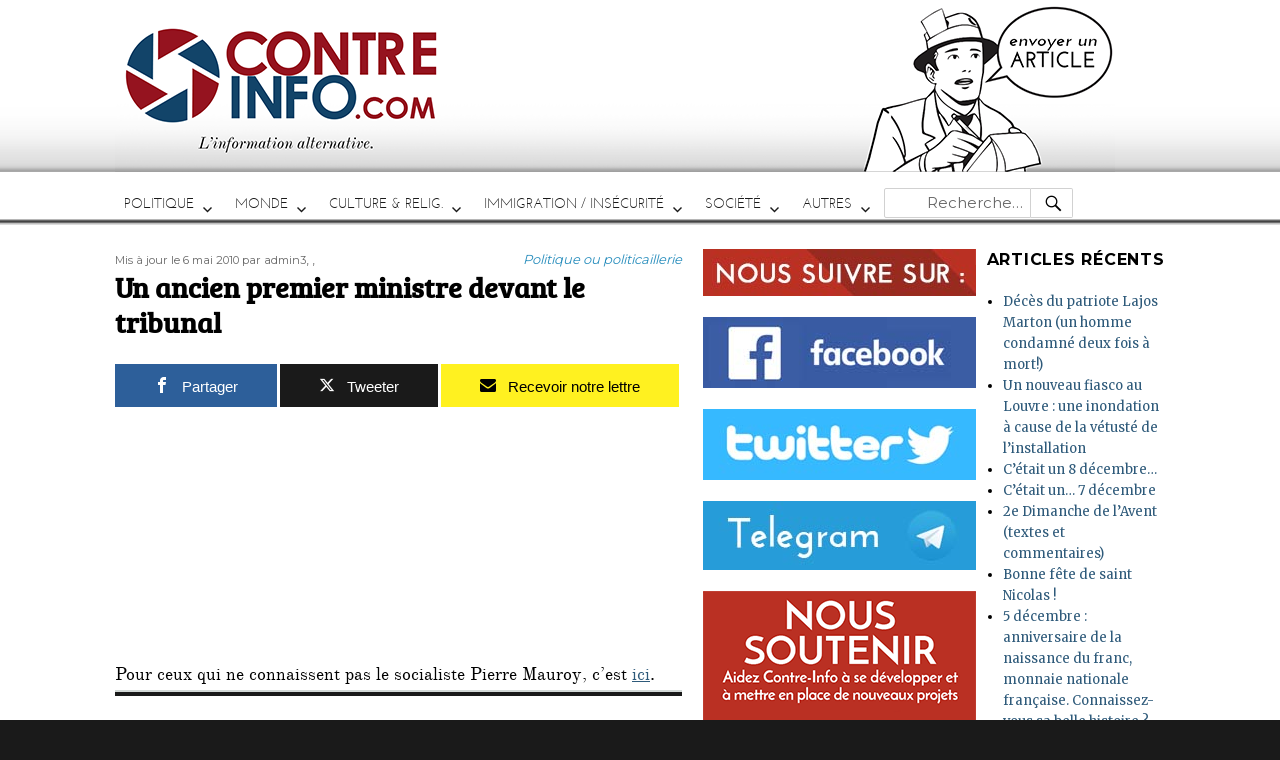

--- FILE ---
content_type: text/html; charset=UTF-8
request_url: https://www.contre-info.com/un-ancien-premier-ministre-devant-le-tribunal
body_size: 12162
content:
<!DOCTYPE html>
<html lang="fr-FR" class="no-js">
<head>
	<meta charset="UTF-8">
	<meta name="viewport" content="width=device-width, initial-scale=1">
	<link rel="profile" href="http://gmpg.org/xfn/11">
		<script>(function(html){html.className = html.className.replace(/\bno-js\b/,'js')})(document.documentElement);</script>
<title>Un ancien premier ministre devant le tribunal &#8211; Contre-Info</title>
<meta name='robots' content='max-image-preview:large' />
<link rel='dns-prefetch' href='//s0.wp.com' />
<link rel='dns-prefetch' href='//fonts.googleapis.com' />
<link rel="alternate" type="application/rss+xml" title="Contre-Info &raquo; Flux" href="https://www.contre-info.com/feed" />
<link rel="alternate" type="application/rss+xml" title="Contre-Info &raquo; Flux des commentaires" href="https://www.contre-info.com/comments/feed" />
<link rel="alternate" type="application/rss+xml" title="Contre-Info &raquo; Un ancien premier ministre devant le tribunal Flux des commentaires" href="https://www.contre-info.com/un-ancien-premier-ministre-devant-le-tribunal/feed" />
<script type="text/javascript">
/* <![CDATA[ */
window._wpemojiSettings = {"baseUrl":"https:\/\/s.w.org\/images\/core\/emoji\/14.0.0\/72x72\/","ext":".png","svgUrl":"https:\/\/s.w.org\/images\/core\/emoji\/14.0.0\/svg\/","svgExt":".svg","source":{"concatemoji":"https:\/\/www.contre-info.com\/wp-includes\/js\/wp-emoji-release.min.js?ver=6.4.7"}};
/*! This file is auto-generated */
!function(i,n){var o,s,e;function c(e){try{var t={supportTests:e,timestamp:(new Date).valueOf()};sessionStorage.setItem(o,JSON.stringify(t))}catch(e){}}function p(e,t,n){e.clearRect(0,0,e.canvas.width,e.canvas.height),e.fillText(t,0,0);var t=new Uint32Array(e.getImageData(0,0,e.canvas.width,e.canvas.height).data),r=(e.clearRect(0,0,e.canvas.width,e.canvas.height),e.fillText(n,0,0),new Uint32Array(e.getImageData(0,0,e.canvas.width,e.canvas.height).data));return t.every(function(e,t){return e===r[t]})}function u(e,t,n){switch(t){case"flag":return n(e,"\ud83c\udff3\ufe0f\u200d\u26a7\ufe0f","\ud83c\udff3\ufe0f\u200b\u26a7\ufe0f")?!1:!n(e,"\ud83c\uddfa\ud83c\uddf3","\ud83c\uddfa\u200b\ud83c\uddf3")&&!n(e,"\ud83c\udff4\udb40\udc67\udb40\udc62\udb40\udc65\udb40\udc6e\udb40\udc67\udb40\udc7f","\ud83c\udff4\u200b\udb40\udc67\u200b\udb40\udc62\u200b\udb40\udc65\u200b\udb40\udc6e\u200b\udb40\udc67\u200b\udb40\udc7f");case"emoji":return!n(e,"\ud83e\udef1\ud83c\udffb\u200d\ud83e\udef2\ud83c\udfff","\ud83e\udef1\ud83c\udffb\u200b\ud83e\udef2\ud83c\udfff")}return!1}function f(e,t,n){var r="undefined"!=typeof WorkerGlobalScope&&self instanceof WorkerGlobalScope?new OffscreenCanvas(300,150):i.createElement("canvas"),a=r.getContext("2d",{willReadFrequently:!0}),o=(a.textBaseline="top",a.font="600 32px Arial",{});return e.forEach(function(e){o[e]=t(a,e,n)}),o}function t(e){var t=i.createElement("script");t.src=e,t.defer=!0,i.head.appendChild(t)}"undefined"!=typeof Promise&&(o="wpEmojiSettingsSupports",s=["flag","emoji"],n.supports={everything:!0,everythingExceptFlag:!0},e=new Promise(function(e){i.addEventListener("DOMContentLoaded",e,{once:!0})}),new Promise(function(t){var n=function(){try{var e=JSON.parse(sessionStorage.getItem(o));if("object"==typeof e&&"number"==typeof e.timestamp&&(new Date).valueOf()<e.timestamp+604800&&"object"==typeof e.supportTests)return e.supportTests}catch(e){}return null}();if(!n){if("undefined"!=typeof Worker&&"undefined"!=typeof OffscreenCanvas&&"undefined"!=typeof URL&&URL.createObjectURL&&"undefined"!=typeof Blob)try{var e="postMessage("+f.toString()+"("+[JSON.stringify(s),u.toString(),p.toString()].join(",")+"));",r=new Blob([e],{type:"text/javascript"}),a=new Worker(URL.createObjectURL(r),{name:"wpTestEmojiSupports"});return void(a.onmessage=function(e){c(n=e.data),a.terminate(),t(n)})}catch(e){}c(n=f(s,u,p))}t(n)}).then(function(e){for(var t in e)n.supports[t]=e[t],n.supports.everything=n.supports.everything&&n.supports[t],"flag"!==t&&(n.supports.everythingExceptFlag=n.supports.everythingExceptFlag&&n.supports[t]);n.supports.everythingExceptFlag=n.supports.everythingExceptFlag&&!n.supports.flag,n.DOMReady=!1,n.readyCallback=function(){n.DOMReady=!0}}).then(function(){return e}).then(function(){var e;n.supports.everything||(n.readyCallback(),(e=n.source||{}).concatemoji?t(e.concatemoji):e.wpemoji&&e.twemoji&&(t(e.twemoji),t(e.wpemoji)))}))}((window,document),window._wpemojiSettings);
/* ]]> */
</script>
<link rel='stylesheet' id='twentysixteen-jetpack-css' href='https://www.contre-info.com/wp-content/plugins/jetpack/modules/theme-tools/compat/twentysixteen.css?ver=6.8.5' type='text/css' media='all' />
<style id='wp-emoji-styles-inline-css' type='text/css'>

	img.wp-smiley, img.emoji {
		display: inline !important;
		border: none !important;
		box-shadow: none !important;
		height: 1em !important;
		width: 1em !important;
		margin: 0 0.07em !important;
		vertical-align: -0.1em !important;
		background: none !important;
		padding: 0 !important;
	}
</style>
<link rel='stylesheet' id='wp-block-library-css' href='https://www.contre-info.com/wp-includes/css/dist/block-library/style.min.css?ver=6.4.7' type='text/css' media='all' />
<style id='classic-theme-styles-inline-css' type='text/css'>
/*! This file is auto-generated */
.wp-block-button__link{color:#fff;background-color:#32373c;border-radius:9999px;box-shadow:none;text-decoration:none;padding:calc(.667em + 2px) calc(1.333em + 2px);font-size:1.125em}.wp-block-file__button{background:#32373c;color:#fff;text-decoration:none}
</style>
<style id='global-styles-inline-css' type='text/css'>
body{--wp--preset--color--black: #000000;--wp--preset--color--cyan-bluish-gray: #abb8c3;--wp--preset--color--white: #ffffff;--wp--preset--color--pale-pink: #f78da7;--wp--preset--color--vivid-red: #cf2e2e;--wp--preset--color--luminous-vivid-orange: #ff6900;--wp--preset--color--luminous-vivid-amber: #fcb900;--wp--preset--color--light-green-cyan: #7bdcb5;--wp--preset--color--vivid-green-cyan: #00d084;--wp--preset--color--pale-cyan-blue: #8ed1fc;--wp--preset--color--vivid-cyan-blue: #0693e3;--wp--preset--color--vivid-purple: #9b51e0;--wp--preset--gradient--vivid-cyan-blue-to-vivid-purple: linear-gradient(135deg,rgba(6,147,227,1) 0%,rgb(155,81,224) 100%);--wp--preset--gradient--light-green-cyan-to-vivid-green-cyan: linear-gradient(135deg,rgb(122,220,180) 0%,rgb(0,208,130) 100%);--wp--preset--gradient--luminous-vivid-amber-to-luminous-vivid-orange: linear-gradient(135deg,rgba(252,185,0,1) 0%,rgba(255,105,0,1) 100%);--wp--preset--gradient--luminous-vivid-orange-to-vivid-red: linear-gradient(135deg,rgba(255,105,0,1) 0%,rgb(207,46,46) 100%);--wp--preset--gradient--very-light-gray-to-cyan-bluish-gray: linear-gradient(135deg,rgb(238,238,238) 0%,rgb(169,184,195) 100%);--wp--preset--gradient--cool-to-warm-spectrum: linear-gradient(135deg,rgb(74,234,220) 0%,rgb(151,120,209) 20%,rgb(207,42,186) 40%,rgb(238,44,130) 60%,rgb(251,105,98) 80%,rgb(254,248,76) 100%);--wp--preset--gradient--blush-light-purple: linear-gradient(135deg,rgb(255,206,236) 0%,rgb(152,150,240) 100%);--wp--preset--gradient--blush-bordeaux: linear-gradient(135deg,rgb(254,205,165) 0%,rgb(254,45,45) 50%,rgb(107,0,62) 100%);--wp--preset--gradient--luminous-dusk: linear-gradient(135deg,rgb(255,203,112) 0%,rgb(199,81,192) 50%,rgb(65,88,208) 100%);--wp--preset--gradient--pale-ocean: linear-gradient(135deg,rgb(255,245,203) 0%,rgb(182,227,212) 50%,rgb(51,167,181) 100%);--wp--preset--gradient--electric-grass: linear-gradient(135deg,rgb(202,248,128) 0%,rgb(113,206,126) 100%);--wp--preset--gradient--midnight: linear-gradient(135deg,rgb(2,3,129) 0%,rgb(40,116,252) 100%);--wp--preset--font-size--small: 13px;--wp--preset--font-size--medium: 20px;--wp--preset--font-size--large: 36px;--wp--preset--font-size--x-large: 42px;--wp--preset--spacing--20: 0.44rem;--wp--preset--spacing--30: 0.67rem;--wp--preset--spacing--40: 1rem;--wp--preset--spacing--50: 1.5rem;--wp--preset--spacing--60: 2.25rem;--wp--preset--spacing--70: 3.38rem;--wp--preset--spacing--80: 5.06rem;--wp--preset--shadow--natural: 6px 6px 9px rgba(0, 0, 0, 0.2);--wp--preset--shadow--deep: 12px 12px 50px rgba(0, 0, 0, 0.4);--wp--preset--shadow--sharp: 6px 6px 0px rgba(0, 0, 0, 0.2);--wp--preset--shadow--outlined: 6px 6px 0px -3px rgba(255, 255, 255, 1), 6px 6px rgba(0, 0, 0, 1);--wp--preset--shadow--crisp: 6px 6px 0px rgba(0, 0, 0, 1);}:where(.is-layout-flex){gap: 0.5em;}:where(.is-layout-grid){gap: 0.5em;}body .is-layout-flow > .alignleft{float: left;margin-inline-start: 0;margin-inline-end: 2em;}body .is-layout-flow > .alignright{float: right;margin-inline-start: 2em;margin-inline-end: 0;}body .is-layout-flow > .aligncenter{margin-left: auto !important;margin-right: auto !important;}body .is-layout-constrained > .alignleft{float: left;margin-inline-start: 0;margin-inline-end: 2em;}body .is-layout-constrained > .alignright{float: right;margin-inline-start: 2em;margin-inline-end: 0;}body .is-layout-constrained > .aligncenter{margin-left: auto !important;margin-right: auto !important;}body .is-layout-constrained > :where(:not(.alignleft):not(.alignright):not(.alignfull)){max-width: var(--wp--style--global--content-size);margin-left: auto !important;margin-right: auto !important;}body .is-layout-constrained > .alignwide{max-width: var(--wp--style--global--wide-size);}body .is-layout-flex{display: flex;}body .is-layout-flex{flex-wrap: wrap;align-items: center;}body .is-layout-flex > *{margin: 0;}body .is-layout-grid{display: grid;}body .is-layout-grid > *{margin: 0;}:where(.wp-block-columns.is-layout-flex){gap: 2em;}:where(.wp-block-columns.is-layout-grid){gap: 2em;}:where(.wp-block-post-template.is-layout-flex){gap: 1.25em;}:where(.wp-block-post-template.is-layout-grid){gap: 1.25em;}.has-black-color{color: var(--wp--preset--color--black) !important;}.has-cyan-bluish-gray-color{color: var(--wp--preset--color--cyan-bluish-gray) !important;}.has-white-color{color: var(--wp--preset--color--white) !important;}.has-pale-pink-color{color: var(--wp--preset--color--pale-pink) !important;}.has-vivid-red-color{color: var(--wp--preset--color--vivid-red) !important;}.has-luminous-vivid-orange-color{color: var(--wp--preset--color--luminous-vivid-orange) !important;}.has-luminous-vivid-amber-color{color: var(--wp--preset--color--luminous-vivid-amber) !important;}.has-light-green-cyan-color{color: var(--wp--preset--color--light-green-cyan) !important;}.has-vivid-green-cyan-color{color: var(--wp--preset--color--vivid-green-cyan) !important;}.has-pale-cyan-blue-color{color: var(--wp--preset--color--pale-cyan-blue) !important;}.has-vivid-cyan-blue-color{color: var(--wp--preset--color--vivid-cyan-blue) !important;}.has-vivid-purple-color{color: var(--wp--preset--color--vivid-purple) !important;}.has-black-background-color{background-color: var(--wp--preset--color--black) !important;}.has-cyan-bluish-gray-background-color{background-color: var(--wp--preset--color--cyan-bluish-gray) !important;}.has-white-background-color{background-color: var(--wp--preset--color--white) !important;}.has-pale-pink-background-color{background-color: var(--wp--preset--color--pale-pink) !important;}.has-vivid-red-background-color{background-color: var(--wp--preset--color--vivid-red) !important;}.has-luminous-vivid-orange-background-color{background-color: var(--wp--preset--color--luminous-vivid-orange) !important;}.has-luminous-vivid-amber-background-color{background-color: var(--wp--preset--color--luminous-vivid-amber) !important;}.has-light-green-cyan-background-color{background-color: var(--wp--preset--color--light-green-cyan) !important;}.has-vivid-green-cyan-background-color{background-color: var(--wp--preset--color--vivid-green-cyan) !important;}.has-pale-cyan-blue-background-color{background-color: var(--wp--preset--color--pale-cyan-blue) !important;}.has-vivid-cyan-blue-background-color{background-color: var(--wp--preset--color--vivid-cyan-blue) !important;}.has-vivid-purple-background-color{background-color: var(--wp--preset--color--vivid-purple) !important;}.has-black-border-color{border-color: var(--wp--preset--color--black) !important;}.has-cyan-bluish-gray-border-color{border-color: var(--wp--preset--color--cyan-bluish-gray) !important;}.has-white-border-color{border-color: var(--wp--preset--color--white) !important;}.has-pale-pink-border-color{border-color: var(--wp--preset--color--pale-pink) !important;}.has-vivid-red-border-color{border-color: var(--wp--preset--color--vivid-red) !important;}.has-luminous-vivid-orange-border-color{border-color: var(--wp--preset--color--luminous-vivid-orange) !important;}.has-luminous-vivid-amber-border-color{border-color: var(--wp--preset--color--luminous-vivid-amber) !important;}.has-light-green-cyan-border-color{border-color: var(--wp--preset--color--light-green-cyan) !important;}.has-vivid-green-cyan-border-color{border-color: var(--wp--preset--color--vivid-green-cyan) !important;}.has-pale-cyan-blue-border-color{border-color: var(--wp--preset--color--pale-cyan-blue) !important;}.has-vivid-cyan-blue-border-color{border-color: var(--wp--preset--color--vivid-cyan-blue) !important;}.has-vivid-purple-border-color{border-color: var(--wp--preset--color--vivid-purple) !important;}.has-vivid-cyan-blue-to-vivid-purple-gradient-background{background: var(--wp--preset--gradient--vivid-cyan-blue-to-vivid-purple) !important;}.has-light-green-cyan-to-vivid-green-cyan-gradient-background{background: var(--wp--preset--gradient--light-green-cyan-to-vivid-green-cyan) !important;}.has-luminous-vivid-amber-to-luminous-vivid-orange-gradient-background{background: var(--wp--preset--gradient--luminous-vivid-amber-to-luminous-vivid-orange) !important;}.has-luminous-vivid-orange-to-vivid-red-gradient-background{background: var(--wp--preset--gradient--luminous-vivid-orange-to-vivid-red) !important;}.has-very-light-gray-to-cyan-bluish-gray-gradient-background{background: var(--wp--preset--gradient--very-light-gray-to-cyan-bluish-gray) !important;}.has-cool-to-warm-spectrum-gradient-background{background: var(--wp--preset--gradient--cool-to-warm-spectrum) !important;}.has-blush-light-purple-gradient-background{background: var(--wp--preset--gradient--blush-light-purple) !important;}.has-blush-bordeaux-gradient-background{background: var(--wp--preset--gradient--blush-bordeaux) !important;}.has-luminous-dusk-gradient-background{background: var(--wp--preset--gradient--luminous-dusk) !important;}.has-pale-ocean-gradient-background{background: var(--wp--preset--gradient--pale-ocean) !important;}.has-electric-grass-gradient-background{background: var(--wp--preset--gradient--electric-grass) !important;}.has-midnight-gradient-background{background: var(--wp--preset--gradient--midnight) !important;}.has-small-font-size{font-size: var(--wp--preset--font-size--small) !important;}.has-medium-font-size{font-size: var(--wp--preset--font-size--medium) !important;}.has-large-font-size{font-size: var(--wp--preset--font-size--large) !important;}.has-x-large-font-size{font-size: var(--wp--preset--font-size--x-large) !important;}
.wp-block-navigation a:where(:not(.wp-element-button)){color: inherit;}
:where(.wp-block-post-template.is-layout-flex){gap: 1.25em;}:where(.wp-block-post-template.is-layout-grid){gap: 1.25em;}
:where(.wp-block-columns.is-layout-flex){gap: 2em;}:where(.wp-block-columns.is-layout-grid){gap: 2em;}
.wp-block-pullquote{font-size: 1.5em;line-height: 1.6;}
</style>
<link rel='stylesheet' id='mashsb-styles-css' href='https://www.contre-info.com/wp-content/plugins/mashsharer/assets/css/mashsb.min.css?ver=4.0.47' type='text/css' media='all' />
<style id='mashsb-styles-inline-css' type='text/css'>
.mashsb-count {color:#cccccc;}@media only screen and (min-width:568px){.mashsb-buttons a {min-width: 177px;}}
</style>
<link rel='stylesheet' id='wp-polls-css' href='https://www.contre-info.com/wp-content/plugins/wp-polls/polls-css.css?ver=2.77.3' type='text/css' media='all' />
<style id='wp-polls-inline-css' type='text/css'>
.wp-polls .pollbar {
	margin: 1px;
	font-size: 8px;
	line-height: 10px;
	height: 10px;
	background-image: url('https://www.contre-info.com/wp-content/plugins/wp-polls/images/default/pollbg.gif');
	border: 1px solid #c8c8c8;
}

</style>
<link rel='stylesheet' id='spu-public-css-css' href='https://www.contre-info.com/wp-content/plugins/popups/public/assets/css/public.css?ver=1.9.3.4' type='text/css' media='all' />
<link rel='stylesheet' id='twentysixteen-fonts-css' href='https://fonts.googleapis.com/css?family=Merriweather%3A400%2C700%2C900%2C400italic%2C700italic%2C900italic%7CMontserrat%3A400%2C700%7CInconsolata%3A400&#038;subset=latin%2Clatin-ext' type='text/css' media='all' />
<link rel='stylesheet' id='genericons-css' href='https://www.contre-info.com/wp-content/plugins/jetpack/_inc/genericons/genericons/genericons.css?ver=3.1' type='text/css' media='all' />
<link rel='stylesheet' id='twentysixteen-style-css' href='https://www.contre-info.com/wp-content/themes/twentysixteen/style.css?ver=6.4.7' type='text/css' media='all' />
<!--[if lt IE 10]>
<link rel='stylesheet' id='twentysixteen-ie-css' href='https://www.contre-info.com/wp-content/themes/twentysixteen/css/ie.css?ver=20160816' type='text/css' media='all' />
<![endif]-->
<!--[if lt IE 9]>
<link rel='stylesheet' id='twentysixteen-ie8-css' href='https://www.contre-info.com/wp-content/themes/twentysixteen/css/ie8.css?ver=20160816' type='text/css' media='all' />
<![endif]-->
<!--[if lt IE 8]>
<link rel='stylesheet' id='twentysixteen-ie7-css' href='https://www.contre-info.com/wp-content/themes/twentysixteen/css/ie7.css?ver=20160816' type='text/css' media='all' />
<![endif]-->
<style id='akismet-widget-style-inline-css' type='text/css'>

			.a-stats {
				--akismet-color-mid-green: #357b49;
				--akismet-color-white: #fff;
				--akismet-color-light-grey: #f6f7f7;

				max-width: 350px;
				width: auto;
			}

			.a-stats * {
				all: unset;
				box-sizing: border-box;
			}

			.a-stats strong {
				font-weight: 600;
			}

			.a-stats a.a-stats__link,
			.a-stats a.a-stats__link:visited,
			.a-stats a.a-stats__link:active {
				background: var(--akismet-color-mid-green);
				border: none;
				box-shadow: none;
				border-radius: 8px;
				color: var(--akismet-color-white);
				cursor: pointer;
				display: block;
				font-family: -apple-system, BlinkMacSystemFont, 'Segoe UI', 'Roboto', 'Oxygen-Sans', 'Ubuntu', 'Cantarell', 'Helvetica Neue', sans-serif;
				font-weight: 500;
				padding: 12px;
				text-align: center;
				text-decoration: none;
				transition: all 0.2s ease;
			}

			/* Extra specificity to deal with TwentyTwentyOne focus style */
			.widget .a-stats a.a-stats__link:focus {
				background: var(--akismet-color-mid-green);
				color: var(--akismet-color-white);
				text-decoration: none;
			}

			.a-stats a.a-stats__link:hover {
				filter: brightness(110%);
				box-shadow: 0 4px 12px rgba(0, 0, 0, 0.06), 0 0 2px rgba(0, 0, 0, 0.16);
			}

			.a-stats .count {
				color: var(--akismet-color-white);
				display: block;
				font-size: 1.5em;
				line-height: 1.4;
				padding: 0 13px;
				white-space: nowrap;
			}
		
</style>
<link rel='stylesheet' id='sib-front-css-css' href='https://www.contre-info.com/wp-content/plugins/mailin/css/mailin-front.css?ver=6.4.7' type='text/css' media='all' />
<link rel='stylesheet' id='jetpack_css-css' href='https://www.contre-info.com/wp-content/plugins/jetpack/css/jetpack.css?ver=6.8.5' type='text/css' media='all' />
<script type="text/javascript" src="https://www.contre-info.com/wp-includes/js/jquery/jquery.min.js?ver=3.7.1" id="jquery-core-js"></script>
<script type="text/javascript" src="https://www.contre-info.com/wp-includes/js/jquery/jquery-migrate.min.js?ver=3.4.1" id="jquery-migrate-js"></script>
<script type="text/javascript" id="mashsb-js-extra">
/* <![CDATA[ */
var mashsb = {"shares":"1","round_shares":"1","animate_shares":"0","dynamic_buttons":"0","share_url":"https:\/\/www.contre-info.com\/un-ancien-premier-ministre-devant-le-tribunal","title":"Un+ancien+premier+ministre+devant+le+tribunal","image":null,"desc":"Pour ceux qui ne connaissent pas le socialiste Pierre Mauroy, c'est ici.","hashtag":"@Contreinfo","subscribe":"link","subscribe_url":"http:\/\/www.contre-info.com\/infolettre","activestatus":"1","singular":"1","twitter_popup":"1","refresh":"0","nonce":"b7b3cda5a3","postid":"3250","servertime":"1765210428","ajaxurl":"https:\/\/www.contre-info.com\/wp-admin\/admin-ajax.php"};
/* ]]> */
</script>
<script type="text/javascript" src="https://www.contre-info.com/wp-content/plugins/mashsharer/assets/js/mashsb.min.js?ver=4.0.47" id="mashsb-js"></script>
<!--[if lt IE 9]>
<script type="text/javascript" src="https://www.contre-info.com/wp-content/themes/twentysixteen/js/html5.js?ver=3.7.3" id="twentysixteen-html5-js"></script>
<![endif]-->
<script type="text/javascript" id="sib-front-js-js-extra">
/* <![CDATA[ */
var sibErrMsg = {"invalidMail":"Veuillez entrer une adresse e-mail valide.","requiredField":"Veuillez compl\u00e9ter les champs obligatoires.","invalidDateFormat":"Veuillez entrer une date valide.","invalidSMSFormat":"Veuillez entrer une num\u00e9ro de t\u00e9l\u00e9phone valide."};
var ajax_sib_front_object = {"ajax_url":"https:\/\/www.contre-info.com\/wp-admin\/admin-ajax.php","ajax_nonce":"d41030635f","flag_url":"https:\/\/www.contre-info.com\/wp-content\/plugins\/mailin\/img\/flags\/"};
/* ]]> */
</script>
<script type="text/javascript" src="https://www.contre-info.com/wp-content/plugins/mailin/js/mailin-front.js?ver=1748117578" id="sib-front-js-js"></script>
<link rel="https://api.w.org/" href="https://www.contre-info.com/wp-json/" /><link rel="alternate" type="application/json" href="https://www.contre-info.com/wp-json/wp/v2/posts/3250" /><link rel="EditURI" type="application/rsd+xml" title="RSD" href="https://www.contre-info.com/xmlrpc.php?rsd" />
<meta name="generator" content="WordPress 6.4.7" />
<link rel="canonical" href="https://www.contre-info.com/un-ancien-premier-ministre-devant-le-tribunal" />
<link rel='shortlink' href='https://www.contre-info.com/?p=3250' />
<link rel="alternate" type="application/json+oembed" href="https://www.contre-info.com/wp-json/oembed/1.0/embed?url=https%3A%2F%2Fwww.contre-info.com%2Fun-ancien-premier-ministre-devant-le-tribunal" />
<link rel="alternate" type="text/xml+oembed" href="https://www.contre-info.com/wp-json/oembed/1.0/embed?url=https%3A%2F%2Fwww.contre-info.com%2Fun-ancien-premier-ministre-devant-le-tribunal&#038;format=xml" />

<link rel='dns-prefetch' href='//v0.wordpress.com'/>
<link rel='dns-prefetch' href='//i0.wp.com'/>
<link rel='dns-prefetch' href='//i1.wp.com'/>
<link rel='dns-prefetch' href='//i2.wp.com'/>
<style type='text/css'>img#wpstats{display:none}</style>	<style type="text/css" id="twentysixteen-header-css">
		.site-branding {
			margin: 0 auto 0 0;
		}

		.site-branding .site-title,
		.site-description {
			clip: rect(1px, 1px, 1px, 1px);
			position: absolute;
		}
	</style>
	<link rel="icon" href="https://i2.wp.com/www.contre-info.com/wp-content/uploads/2017/08/logo2.png?fit=32%2C32&#038;ssl=1" sizes="32x32" />
<link rel="icon" href="https://i2.wp.com/www.contre-info.com/wp-content/uploads/2017/08/logo2.png?fit=192%2C192&#038;ssl=1" sizes="192x192" />
<link rel="apple-touch-icon" href="https://i2.wp.com/www.contre-info.com/wp-content/uploads/2017/08/logo2.png?fit=180%2C180&#038;ssl=1" />
<meta name="msapplication-TileImage" content="https://i2.wp.com/www.contre-info.com/wp-content/uploads/2017/08/logo2.png?fit=233%2C233&#038;ssl=1" />

</head>

<body class="post-template-default single single-post postid-3250 single-format-standard group-blog">
<div id="page" class="site">

		<a class="skip-link screen-reader-text" href="#content">Aller au contenu</a>

		<header id="masthead" class="site-header" role="banner">
			<div class="site-header-main">
				<div class="site-branding">
					
											<p class="site-title"><a href="https://www.contre-info.com/" rel="home">Contre-Info</a></p>
											<p class="site-description">L&#039;information alternative au quotidien</p>
									</div><!-- .site-branding -->
                
                								<div class="header-image">
                    
    					<a href="https://www.contre-info.com/" rel="home">
    						<img src="https://www.contre-info.com/wp-content/uploads/2017/08/new-test.png" srcset="https://i2.wp.com/www.contre-info.com/wp-content/uploads/2017/08/new-test.png?w=1000&amp;ssl=1 1000w, https://i2.wp.com/www.contre-info.com/wp-content/uploads/2017/08/new-test.png?resize=300%2C52&amp;ssl=1 300w, https://i2.wp.com/www.contre-info.com/wp-content/uploads/2017/08/new-test.png?resize=768%2C132&amp;ssl=1 768w, https://i2.wp.com/www.contre-info.com/wp-content/uploads/2017/08/new-test.png?resize=600%2C103&amp;ssl=1 600w" sizes="(max-width: 709px) 85vw, (max-width: 909px) 81vw, (max-width: 1362px) 88vw, 1200px" width="1000" height="172" alt="Contre-Info">
    					</a>
                         
                    
                        <a href="http://www.contre-info.com/contact" id="imgheaddeux"> </a>
				</div><!-- .header-image -->
                
			
									<button id="menu-toggle" class="menu-toggle">Menu</button>

					<div id="site-header-menu" class="site-header-menu">
													<nav id="site-navigation" class="main-navigation" role="navigation" aria-label="Menu principal">
								<div class="menu-menu-actuel-container"><ul id="menu-menu-actuel" class="primary-menu"><li id="menu-item-46264" class="menu-item menu-item-type-custom menu-item-object-custom menu-item-has-children menu-item-46264"><a href="#">POLITIQUE</a>
<ul class="sub-menu">
	<li id="menu-item-46156" class="menu-item menu-item-type-taxonomy menu-item-object-category current-post-ancestor current-menu-parent current-post-parent menu-item-46156"><a href="https://www.contre-info.com/category/politicaillerie">Politique ou politicaillerie</a></li>
	<li id="menu-item-46154" class="menu-item menu-item-type-taxonomy menu-item-object-category menu-item-46154"><a href="https://www.contre-info.com/category/mondialisme">Mondialisme / européisme</a></li>
	<li id="menu-item-57740" class="menu-item menu-item-type-taxonomy menu-item-object-category menu-item-57740"><a href="https://www.contre-info.com/category/gilets-jaunes">Gilets Jaunes</a></li>
	<li id="menu-item-46153" class="menu-item menu-item-type-taxonomy menu-item-object-category menu-item-46153"><a href="https://www.contre-info.com/category/cancer-maconnique">Lobbies et sectes</a></li>
	<li id="menu-item-46132" class="menu-item menu-item-type-taxonomy menu-item-object-category menu-item-46132"><a href="https://www.contre-info.com/category/antifas">Antifas</a></li>
</ul>
</li>
<li id="menu-item-46212" class="menu-item menu-item-type-custom menu-item-object-custom menu-item-has-children menu-item-46212"><a href="#">MONDE</a>
<ul class="sub-menu">
	<li id="menu-item-46150" class="menu-item menu-item-type-taxonomy menu-item-object-category menu-item-46150"><a href="https://www.contre-info.com/category/international">International</a></li>
	<li id="menu-item-46140" class="menu-item menu-item-type-taxonomy menu-item-object-category menu-item-46140"><a href="https://www.contre-info.com/category/etat-islamique">Etat Islamique</a></li>
	<li id="menu-item-46159" class="menu-item menu-item-type-taxonomy menu-item-object-category menu-item-46159"><a href="https://www.contre-info.com/category/sionisme-2">Sionisme</a></li>
</ul>
</li>
<li id="menu-item-46213" class="menu-item menu-item-type-custom menu-item-object-custom menu-item-has-children menu-item-46213"><a href="#">CULTURE &#038; RELIG.</a>
<ul class="sub-menu">
	<li id="menu-item-46158" class="menu-item menu-item-type-taxonomy menu-item-object-category menu-item-46158"><a href="https://www.contre-info.com/category/religion">Religion</a></li>
	<li id="menu-item-46136" class="menu-item menu-item-type-taxonomy menu-item-object-category menu-item-46136"><a href="https://www.contre-info.com/category/christianophobie">Christianophobie</a></li>
	<li id="menu-item-46145" class="menu-item menu-item-type-taxonomy menu-item-object-category menu-item-46145"><a href="https://www.contre-info.com/category/histoire">Histoire</a></li>
	<li id="menu-item-46152" class="menu-item menu-item-type-taxonomy menu-item-object-category menu-item-46152"><a href="https://www.contre-info.com/category/livres">livres &#8211; CD &#8211; presse</a></li>
	<li id="menu-item-54119" class="menu-item menu-item-type-taxonomy menu-item-object-category menu-item-54119"><a href="https://www.contre-info.com/category/patrimoine-beaute-art-francais-2">Patrimoine / Beauté / Art français</a></li>
	<li id="menu-item-67549" class="menu-item menu-item-type-taxonomy menu-item-object-category menu-item-67549"><a href="https://www.contre-info.com/category/francophonie-langue-francaise">francophonie, langue française</a></li>
</ul>
</li>
<li id="menu-item-46214" class="menu-item menu-item-type-custom menu-item-object-custom menu-item-has-children menu-item-46214"><a href="#">IMMIGRATION / INSÉCURITÉ</a>
<ul class="sub-menu">
	<li id="menu-item-46147" class="menu-item menu-item-type-taxonomy menu-item-object-category menu-item-46147"><a href="https://www.contre-info.com/category/islamisation">immigration / islamisation</a></li>
	<li id="menu-item-46149" class="menu-item menu-item-type-taxonomy menu-item-object-category menu-item-46149"><a href="https://www.contre-info.com/category/insecurite">Insécurité</a></li>
	<li id="menu-item-46151" class="menu-item menu-item-type-taxonomy menu-item-object-category menu-item-46151"><a href="https://www.contre-info.com/category/jihadisme">Jihadisme</a></li>
</ul>
</li>
<li id="menu-item-46215" class="menu-item menu-item-type-custom menu-item-object-custom menu-item-has-children menu-item-46215"><a href="#">SOCIÉTÉ</a>
<ul class="sub-menu">
	<li id="menu-item-46144" class="menu-item menu-item-type-taxonomy menu-item-object-category menu-item-46144"><a href="https://www.contre-info.com/category/general">Général / société</a></li>
	<li id="menu-item-46160" class="menu-item menu-item-type-taxonomy menu-item-object-category menu-item-46160"><a href="https://www.contre-info.com/category/societe-de-mort">Société de mort</a></li>
	<li id="menu-item-46135" class="menu-item menu-item-type-taxonomy menu-item-object-category menu-item-46135"><a href="https://www.contre-info.com/category/capitalisme-communisme">Capitalisme / Communisme</a></li>
	<li id="menu-item-46143" class="menu-item menu-item-type-taxonomy menu-item-object-category menu-item-46143"><a href="https://www.contre-info.com/category/discriminations">Francophobie, racisme</a></li>
	<li id="menu-item-46146" class="menu-item menu-item-type-taxonomy menu-item-object-category menu-item-46146"><a href="https://www.contre-info.com/category/homofolie">Homofolie, moeurs, féminisme</a></li>
	<li id="menu-item-46133" class="menu-item menu-item-type-taxonomy menu-item-object-category menu-item-46133"><a href="https://www.contre-info.com/category/bourrage-de-cranes">Bourrage de crâne / Manipulations</a></li>
	<li id="menu-item-46155" class="menu-item menu-item-type-taxonomy menu-item-object-category menu-item-46155"><a href="https://www.contre-info.com/category/naturel">Naturel &#8211; environnement &#8211; santé</a></li>
	<li id="menu-item-46134" class="menu-item menu-item-type-taxonomy menu-item-object-category menu-item-46134"><a href="https://www.contre-info.com/category/boycott">boycott</a></li>
	<li id="menu-item-46142" class="menu-item menu-item-type-taxonomy menu-item-object-category menu-item-46142"><a href="https://www.contre-info.com/category/flicage">Flicage, répression, racket</a></li>
</ul>
</li>
<li id="menu-item-46216" class="menu-item menu-item-type-custom menu-item-object-custom menu-item-has-children menu-item-46216"><a href="#">AUTRES</a>
<ul class="sub-menu">
	<li id="menu-item-46157" class="menu-item menu-item-type-taxonomy menu-item-object-category menu-item-46157"><a href="https://www.contre-info.com/category/resistance">Résistance</a></li>
	<li id="menu-item-46603" class="menu-item menu-item-type-taxonomy menu-item-object-category menu-item-46603"><a href="https://www.contre-info.com/category/sciences-technique">Sciences &amp; Technique</a></li>
	<li id="menu-item-46121" class="menu-item menu-item-type-taxonomy menu-item-object-category menu-item-46121"><a href="https://www.contre-info.com/category/humour">Détente, humour, dessin</a></li>
	<li id="menu-item-46161" class="menu-item menu-item-type-taxonomy menu-item-object-category menu-item-46161"><a href="https://www.contre-info.com/category/tribunes-libres">Tribunes libres</a></li>
	<li id="menu-item-46148" class="menu-item menu-item-type-taxonomy menu-item-object-category menu-item-46148"><a href="https://www.contre-info.com/category/industrie-agroalimentaire">Industrie agroalimentaire</a></li>
	<li id="menu-item-46141" class="menu-item menu-item-type-taxonomy menu-item-object-category menu-item-46141"><a href="https://www.contre-info.com/category/fabrication-francaise">Fabrication française</a></li>
	<li id="menu-item-48776" class="menu-item menu-item-type-taxonomy menu-item-object-category menu-item-48776"><a href="https://www.contre-info.com/category/solidarite">Solidarité</a></li>
	<li id="menu-item-46137" class="menu-item menu-item-type-taxonomy menu-item-object-category menu-item-46137"><a href="https://www.contre-info.com/category/contre-info">Contre-info</a></li>
</ul>
</li>
</ul></div>						<form role="search" method="get" class="search-form" id="menuperso" action="https://www.contre-info.com/">
                        	<label>
                        		<span class="screen-reader-text">Recherche pour :</span>
                        		<input type="search" class="search-field" placeholder="Recherche&hellip;" value="" name="s" />
                        	</label>
                        	<button type="submit" class="search-submit"><span class="screen-reader-text">Recherche</span></button>
                        </form>
	</nav><!-- .main-navigation -->
						
											</div><!-- .site-header-menu -->
							</div><!-- .site-header-main -->

			
		</header><!-- .site-header -->
	<div class="site-inner">
		<div id="content" class="site-content">

<div id="primary" class="content-area">
	<main id="main" class="site-main" role="main">
		
<article id="post-3250" class="post-3250 post type-post status-publish format-standard hentry category-politicaillerie tag-emploi-fictif tag-lille tag-mauroy">

    <!-- .entry-content -->

	<footer class="entry-footer">
		<span class="posted-on"><span class="screen-reader-text">Publié le </span><a href="https://www.contre-info.com/un-ancien-premier-ministre-devant-le-tribunal" rel="bookmark"><time class="entry-date published updated" datetime="2010-05-06T08:24:06+02:00">Mis &agrave; jour le 6 mai 2010 </time></a></span><span class="byline"><span class="author vcard"><span class="screen-reader-text">Auteur </span> <a class="url fn n" href="https://www.contre-info.com/author/admin3">par admin3</a></span></span><span class="cat-links"><span class="screen-reader-text">Catégories </span><a href="https://www.contre-info.com/category/politicaillerie" rel="category tag">Politique ou politicaillerie</a></span><span class="tags-links"><span class="screen-reader-text">Étiquettes </span><a href="https://www.contre-info.com/tag/emploi-fictif" rel="tag">emploi fictif</a>, <a href="https://www.contre-info.com/tag/lille" rel="tag">Lille</a>, <a href="https://www.contre-info.com/tag/mauroy" rel="tag">mauroy</a></span>			</footer>
    
    <!-- .entry-footer -->
    
	<header class="entry-header">
		<h1 class="entry-title">Un ancien premier ministre devant le tribunal</h1>	</header>
    
    <!-- .entry-header -->

	
	
	<div class="entry-content">
		<aside class="mashsb-container mashsb-main mashsb-stretched"><div class="mashsb-box"><div class="mashsb-buttons"><a class="mashicon-facebook mash-large mash-center mashsb-noshadow" href="https://www.facebook.com/sharer.php?u=https%3A%2F%2Fwww.contre-info.com%2Fun-ancien-premier-ministre-devant-le-tribunal" target="_top" rel="nofollow"><span class="icon"></span><span class="text">Partager</span></a><a class="mashicon-twitter mash-large mash-center mashsb-noshadow" href="https://twitter.com/intent/tweet?text=Un%20ancien%20premier%20ministre%20devant%20le%20tribunal&amp;url=https://www.contre-info.com/un-ancien-premier-ministre-devant-le-tribunal&amp;via=Contreinfo" target="_top" rel="nofollow"><span class="icon"></span><span class="text">Tweeter</span></a><a class="mashicon-subscribe mash-large mash-center mashsb-noshadow" href="#" target="_top" rel="nofollow"><span class="icon"></span><span class="text">Recevoir&nbsp;notre&nbsp;lettre</span></a><div class="onoffswitch2 mash-large mashsb-noshadow" style="display:none"></div></div>
            </div>
                <div style="clear:both"></div></aside>
            <!-- Share buttons by mashshare.net - Version: 4.0.47--><p><object classid="clsid:d27cdb6e-ae6d-11cf-96b8-444553540000" width="335" height="204" codebase="http://download.macromedia.com/pub/shockwave/cabs/flash/swflash.cab#version=6,0,40,0"><param name="allowFullScreen" value="true" /><param name="allowscriptaccess" value="always" /><param name="src" value="http://www.youtube.com/v/iV5ve89c5MA&amp;hl=fr_FR&amp;fs=1&amp;" /><param name="allowfullscreen" value="true" /><embed type="application/x-shockwave-flash" width="335" height="204" src="http://www.youtube.com/v/iV5ve89c5MA&amp;hl=fr_FR&amp;fs=1&amp;" allowscriptaccess="always" allowfullscreen="true"></embed></object></p>
<p>Pour ceux qui ne connaissent pas le socialiste Pierre Mauroy, c&rsquo;est <a href="http://fr.wikipedia.org/wiki/Pierre_Mauroy" target="_blank">ici</a>.</p>
	</div>
</article><!-- #post-## -->

<div id="comments" class="comments-area">

	
	
		<div id="respond" class="comment-respond">
		<h2 id="reply-title" class="comment-reply-title">Laisser un commentaire <small><a rel="nofollow" id="cancel-comment-reply-link" href="/un-ancien-premier-ministre-devant-le-tribunal#respond" style="display:none;">Annuler la réponse</a></small></h2><form action="https://www.contre-info.com/wp-comments-post.php" method="post" id="commentform" class="comment-form" novalidate><p class="comment-notes"><span id="email-notes">Votre adresse e-mail ne sera pas publiée.</span> <span class="required-field-message">Les champs obligatoires sont indiqués avec <span class="required">*</span></span></p><p class="comment-form-comment"><label for="comment">Commentaire <span class="required">*</span></label> <textarea id="comment" name="comment" cols="45" rows="8" maxlength="65525" required></textarea></p><p class="comment-form-author"><label for="author">Nom</label> <input id="author" name="author" type="text" value="" size="30" maxlength="245" autocomplete="name" /></p>
<p class="comment-form-email"><label for="email">E-mail</label> <input id="email" name="email" type="email" value="" size="30" maxlength="100" aria-describedby="email-notes" autocomplete="email" /></p>
<p class="comment-form-url"><label for="url">Site web</label> <input id="url" name="url" type="url" value="" size="30" maxlength="200" autocomplete="url" /></p>
<p class="form-submit"><input name="submit" type="submit" id="submit" class="submit" value="Laisser un commentaire" /> <input type='hidden' name='comment_post_ID' value='3250' id='comment_post_ID' />
<input type='hidden' name='comment_parent' id='comment_parent' value='0' />
</p><p style="display: none;"><input type="hidden" id="akismet_comment_nonce" name="akismet_comment_nonce" value="2b3b894ca5" /></p><p style="display: none !important;" class="akismet-fields-container" data-prefix="ak_"><label>&#916;<textarea name="ak_hp_textarea" cols="45" rows="8" maxlength="100"></textarea></label><input type="hidden" id="ak_js_1" name="ak_js" value="243"/><script>document.getElementById( "ak_js_1" ).setAttribute( "value", ( new Date() ).getTime() );</script></p></form>	</div><!-- #respond -->
	<p class="akismet_comment_form_privacy_notice">Ce site utilise Akismet pour réduire les indésirables. <a href="https://akismet.com/privacy/" target="_blank" rel="nofollow noopener">En savoir plus sur la façon dont les données de vos commentaires sont traitées</a>.</p>
</div><!-- .comments-area -->

	<nav class="navigation post-navigation" aria-label="Publications">
		<h2 class="screen-reader-text">Navigation de l’article</h2>
		<div class="nav-links"><div class="nav-previous"><a href="https://www.contre-info.com/judaisme-religion-ou-filiation" rel="prev"><span class="meta-nav" aria-hidden="true">Précédent</span> <span class="screen-reader-text">Publication précédente :</span> <span class="post-title">Judaïsme: religion ou filiation?</span></a></div><div class="nav-next"><a href="https://www.contre-info.com/vaincre-lechec-a-lecole-primaire" rel="next"><span class="meta-nav" aria-hidden="true">Suivant</span> <span class="screen-reader-text">Publication suivante :</span> <span class="post-title">« Vaincre l&rsquo;échec à l&rsquo;école primaire »</span></a></div></div>
	</nav>
	</main><!-- .site-main -->

	<aside id="content-bottom-widgets" class="content-bottom-widgets" role="complementary">
			<div class="widget-area">
			
		<section id="recent-posts-3" class="widget widget_recent_entries">
		<h2 class="widget-title">Articles récents</h2>
		<ul>
											<li>
					<a href="https://www.contre-info.com/deces-du-patriote-lajos-marton-un-homme-condamne-deux-fois-a-mort">Décès du patriote Lajos Marton (un homme condamné deux fois à mort!)</a>
									</li>
											<li>
					<a href="https://www.contre-info.com/un-nouveau-fiasco-au-louvre-une-inondation-a-cause-de-la-vetuste-de-linstallation">Un nouveau fiasco au Louvre : une inondation à cause de la vétusté de l&rsquo;installation</a>
									</li>
											<li>
					<a href="https://www.contre-info.com/cetait-un-8-decembre">C&rsquo;était un 8 décembre&#8230;</a>
									</li>
											<li>
					<a href="https://www.contre-info.com/cetait-un-7-decembre">C&rsquo;était un&#8230; 7 décembre</a>
									</li>
											<li>
					<a href="https://www.contre-info.com/2e-dimanche-de-lavent-textes-et-commentaires">2e Dimanche de l’Avent (textes et commentaires)</a>
									</li>
											<li>
					<a href="https://www.contre-info.com/bonne-fete-de-saint-nicolas">Bonne fête de saint Nicolas !</a>
									</li>
											<li>
					<a href="https://www.contre-info.com/anniversaire-de-la-naissance-du-franc">5 décembre : anniversaire de la naissance du franc, monnaie nationale française. Connaissez-vous sa belle histoire ?</a>
									</li>
											<li>
					<a href="https://www.contre-info.com/cetait-un-4-decembre-mort-de-barres">C&rsquo;était un 4 décembre : mort de Maurice Barrès</a>
									</li>
											<li>
					<a href="https://www.contre-info.com/cetait-un-3-decembre">C&rsquo;était un 3 décembre&#8230;</a>
									</li>
											<li>
					<a href="https://www.contre-info.com/cetait-un-2-decembre">C&rsquo;était&#8230; un 2 décembre</a>
									</li>
											<li>
					<a href="https://www.contre-info.com/cetait-un-1er-decembre-mort-de-charles-de-foucault">C&rsquo;était un 1er décembre : mort de Charles de Foucauld</a>
									</li>
											<li>
					<a href="https://www.contre-info.com/cetait-un-30-novembre">C&rsquo;était un&#8230; 30 novembre</a>
									</li>
											<li>
					<a href="https://www.contre-info.com/1er-dimanche-de-lavent-textes-et-commentaires-debut-de-lannee-liturgique">1er Dimanche de l’Avent (textes et commentaires) &#8211; Début de l&rsquo;année liturgique</a>
									</li>
											<li>
					<a href="https://www.contre-info.com/cetait-un-29-novembre">C&rsquo;était un&#8230; 29 novembre</a>
									</li>
											<li>
					<a href="https://www.contre-info.com/cetait-un-28-novembre">C&rsquo;était un&#8230; 28 novembre :</a>
									</li>
					</ul>

		</section>		</div><!-- .widget-area -->
	
	</aside><!-- .content-bottom-widgets -->

</div><!-- .content-area -->


	<aside id="secondary" class="sidebar widget-area" role="complementary">
		<section id="text-2" class="widget widget_text">			<div class="textwidget"><p><img decoding="async" src="../images/bans/noussuivresur.jpg" /></p>
<p><a href="https://www.facebook.com/Contre-infocom-277103442391874/" target="_blank" rel="noopener"><img decoding="async" src="../images/bans/facebook.jpg" /></a></p>
<p><a href="https://twitter.com/Contreinfo" target="_blank" rel="noopener"><img decoding="async" src="../images/bans/twitter.jpg" /></a></p>
<p><a href="https://t.me/contreinfo" target="_blank" rel="noopener"><img decoding="async" src="../images/bans/telegram.jpg" /></a></p>
<p><a href="http://www.contre-info.com/soutien"  rel="noopener"><img decoding="async" src="../wp-content/uploads/2017/08/soutien.png" /></a></p>
</div>
		</section>	</aside>
    <!-- .sidebar .widget-area -->
	<aside id="tertio" class="sidebar widget-area" role="complementary">
		
		<section id="recent-posts-3" class="widget widget_recent_entries">
		<h2 class="widget-title">Articles récents</h2>
		<ul>
											<li>
					<a href="https://www.contre-info.com/deces-du-patriote-lajos-marton-un-homme-condamne-deux-fois-a-mort">Décès du patriote Lajos Marton (un homme condamné deux fois à mort!)</a>
									</li>
											<li>
					<a href="https://www.contre-info.com/un-nouveau-fiasco-au-louvre-une-inondation-a-cause-de-la-vetuste-de-linstallation">Un nouveau fiasco au Louvre : une inondation à cause de la vétusté de l&rsquo;installation</a>
									</li>
											<li>
					<a href="https://www.contre-info.com/cetait-un-8-decembre">C&rsquo;était un 8 décembre&#8230;</a>
									</li>
											<li>
					<a href="https://www.contre-info.com/cetait-un-7-decembre">C&rsquo;était un&#8230; 7 décembre</a>
									</li>
											<li>
					<a href="https://www.contre-info.com/2e-dimanche-de-lavent-textes-et-commentaires">2e Dimanche de l’Avent (textes et commentaires)</a>
									</li>
											<li>
					<a href="https://www.contre-info.com/bonne-fete-de-saint-nicolas">Bonne fête de saint Nicolas !</a>
									</li>
											<li>
					<a href="https://www.contre-info.com/anniversaire-de-la-naissance-du-franc">5 décembre : anniversaire de la naissance du franc, monnaie nationale française. Connaissez-vous sa belle histoire ?</a>
									</li>
											<li>
					<a href="https://www.contre-info.com/cetait-un-4-decembre-mort-de-barres">C&rsquo;était un 4 décembre : mort de Maurice Barrès</a>
									</li>
											<li>
					<a href="https://www.contre-info.com/cetait-un-3-decembre">C&rsquo;était un 3 décembre&#8230;</a>
									</li>
											<li>
					<a href="https://www.contre-info.com/cetait-un-2-decembre">C&rsquo;était&#8230; un 2 décembre</a>
									</li>
											<li>
					<a href="https://www.contre-info.com/cetait-un-1er-decembre-mort-de-charles-de-foucault">C&rsquo;était un 1er décembre : mort de Charles de Foucauld</a>
									</li>
											<li>
					<a href="https://www.contre-info.com/cetait-un-30-novembre">C&rsquo;était un&#8230; 30 novembre</a>
									</li>
											<li>
					<a href="https://www.contre-info.com/1er-dimanche-de-lavent-textes-et-commentaires-debut-de-lannee-liturgique">1er Dimanche de l’Avent (textes et commentaires) &#8211; Début de l&rsquo;année liturgique</a>
									</li>
											<li>
					<a href="https://www.contre-info.com/cetait-un-29-novembre">C&rsquo;était un&#8230; 29 novembre</a>
									</li>
											<li>
					<a href="https://www.contre-info.com/cetait-un-28-novembre">C&rsquo;était un&#8230; 28 novembre :</a>
									</li>
					</ul>

		</section>	</aside>
    <!-- .sidebar .widget-area -->

		</div><!-- .site-content -->

		<footer id="colophon" class="site-footer" role="contentinfo">
							<nav class="main-navigation" role="navigation" aria-label="Menu principal de pied">
					<div class="menu-menu-actuel-container"><ul id="menu-menu-actuel-1" class="primary-menu"><li class="menu-item menu-item-type-custom menu-item-object-custom menu-item-has-children menu-item-46264"><a href="#">POLITIQUE</a>
<ul class="sub-menu">
	<li class="menu-item menu-item-type-taxonomy menu-item-object-category current-post-ancestor current-menu-parent current-post-parent menu-item-46156"><a href="https://www.contre-info.com/category/politicaillerie">Politique ou politicaillerie</a></li>
	<li class="menu-item menu-item-type-taxonomy menu-item-object-category menu-item-46154"><a href="https://www.contre-info.com/category/mondialisme">Mondialisme / européisme</a></li>
	<li class="menu-item menu-item-type-taxonomy menu-item-object-category menu-item-57740"><a href="https://www.contre-info.com/category/gilets-jaunes">Gilets Jaunes</a></li>
	<li class="menu-item menu-item-type-taxonomy menu-item-object-category menu-item-46153"><a href="https://www.contre-info.com/category/cancer-maconnique">Lobbies et sectes</a></li>
	<li class="menu-item menu-item-type-taxonomy menu-item-object-category menu-item-46132"><a href="https://www.contre-info.com/category/antifas">Antifas</a></li>
</ul>
</li>
<li class="menu-item menu-item-type-custom menu-item-object-custom menu-item-has-children menu-item-46212"><a href="#">MONDE</a>
<ul class="sub-menu">
	<li class="menu-item menu-item-type-taxonomy menu-item-object-category menu-item-46150"><a href="https://www.contre-info.com/category/international">International</a></li>
	<li class="menu-item menu-item-type-taxonomy menu-item-object-category menu-item-46140"><a href="https://www.contre-info.com/category/etat-islamique">Etat Islamique</a></li>
	<li class="menu-item menu-item-type-taxonomy menu-item-object-category menu-item-46159"><a href="https://www.contre-info.com/category/sionisme-2">Sionisme</a></li>
</ul>
</li>
<li class="menu-item menu-item-type-custom menu-item-object-custom menu-item-has-children menu-item-46213"><a href="#">CULTURE &#038; RELIG.</a>
<ul class="sub-menu">
	<li class="menu-item menu-item-type-taxonomy menu-item-object-category menu-item-46158"><a href="https://www.contre-info.com/category/religion">Religion</a></li>
	<li class="menu-item menu-item-type-taxonomy menu-item-object-category menu-item-46136"><a href="https://www.contre-info.com/category/christianophobie">Christianophobie</a></li>
	<li class="menu-item menu-item-type-taxonomy menu-item-object-category menu-item-46145"><a href="https://www.contre-info.com/category/histoire">Histoire</a></li>
	<li class="menu-item menu-item-type-taxonomy menu-item-object-category menu-item-46152"><a href="https://www.contre-info.com/category/livres">livres &#8211; CD &#8211; presse</a></li>
	<li class="menu-item menu-item-type-taxonomy menu-item-object-category menu-item-54119"><a href="https://www.contre-info.com/category/patrimoine-beaute-art-francais-2">Patrimoine / Beauté / Art français</a></li>
	<li class="menu-item menu-item-type-taxonomy menu-item-object-category menu-item-67549"><a href="https://www.contre-info.com/category/francophonie-langue-francaise">francophonie, langue française</a></li>
</ul>
</li>
<li class="menu-item menu-item-type-custom menu-item-object-custom menu-item-has-children menu-item-46214"><a href="#">IMMIGRATION / INSÉCURITÉ</a>
<ul class="sub-menu">
	<li class="menu-item menu-item-type-taxonomy menu-item-object-category menu-item-46147"><a href="https://www.contre-info.com/category/islamisation">immigration / islamisation</a></li>
	<li class="menu-item menu-item-type-taxonomy menu-item-object-category menu-item-46149"><a href="https://www.contre-info.com/category/insecurite">Insécurité</a></li>
	<li class="menu-item menu-item-type-taxonomy menu-item-object-category menu-item-46151"><a href="https://www.contre-info.com/category/jihadisme">Jihadisme</a></li>
</ul>
</li>
<li class="menu-item menu-item-type-custom menu-item-object-custom menu-item-has-children menu-item-46215"><a href="#">SOCIÉTÉ</a>
<ul class="sub-menu">
	<li class="menu-item menu-item-type-taxonomy menu-item-object-category menu-item-46144"><a href="https://www.contre-info.com/category/general">Général / société</a></li>
	<li class="menu-item menu-item-type-taxonomy menu-item-object-category menu-item-46160"><a href="https://www.contre-info.com/category/societe-de-mort">Société de mort</a></li>
	<li class="menu-item menu-item-type-taxonomy menu-item-object-category menu-item-46135"><a href="https://www.contre-info.com/category/capitalisme-communisme">Capitalisme / Communisme</a></li>
	<li class="menu-item menu-item-type-taxonomy menu-item-object-category menu-item-46143"><a href="https://www.contre-info.com/category/discriminations">Francophobie, racisme</a></li>
	<li class="menu-item menu-item-type-taxonomy menu-item-object-category menu-item-46146"><a href="https://www.contre-info.com/category/homofolie">Homofolie, moeurs, féminisme</a></li>
	<li class="menu-item menu-item-type-taxonomy menu-item-object-category menu-item-46133"><a href="https://www.contre-info.com/category/bourrage-de-cranes">Bourrage de crâne / Manipulations</a></li>
	<li class="menu-item menu-item-type-taxonomy menu-item-object-category menu-item-46155"><a href="https://www.contre-info.com/category/naturel">Naturel &#8211; environnement &#8211; santé</a></li>
	<li class="menu-item menu-item-type-taxonomy menu-item-object-category menu-item-46134"><a href="https://www.contre-info.com/category/boycott">boycott</a></li>
	<li class="menu-item menu-item-type-taxonomy menu-item-object-category menu-item-46142"><a href="https://www.contre-info.com/category/flicage">Flicage, répression, racket</a></li>
</ul>
</li>
<li class="menu-item menu-item-type-custom menu-item-object-custom menu-item-has-children menu-item-46216"><a href="#">AUTRES</a>
<ul class="sub-menu">
	<li class="menu-item menu-item-type-taxonomy menu-item-object-category menu-item-46157"><a href="https://www.contre-info.com/category/resistance">Résistance</a></li>
	<li class="menu-item menu-item-type-taxonomy menu-item-object-category menu-item-46603"><a href="https://www.contre-info.com/category/sciences-technique">Sciences &amp; Technique</a></li>
	<li class="menu-item menu-item-type-taxonomy menu-item-object-category menu-item-46121"><a href="https://www.contre-info.com/category/humour">Détente, humour, dessin</a></li>
	<li class="menu-item menu-item-type-taxonomy menu-item-object-category menu-item-46161"><a href="https://www.contre-info.com/category/tribunes-libres">Tribunes libres</a></li>
	<li class="menu-item menu-item-type-taxonomy menu-item-object-category menu-item-46148"><a href="https://www.contre-info.com/category/industrie-agroalimentaire">Industrie agroalimentaire</a></li>
	<li class="menu-item menu-item-type-taxonomy menu-item-object-category menu-item-46141"><a href="https://www.contre-info.com/category/fabrication-francaise">Fabrication française</a></li>
	<li class="menu-item menu-item-type-taxonomy menu-item-object-category menu-item-48776"><a href="https://www.contre-info.com/category/solidarite">Solidarité</a></li>
	<li class="menu-item menu-item-type-taxonomy menu-item-object-category menu-item-46137"><a href="https://www.contre-info.com/category/contre-info">Contre-info</a></li>
</ul>
</li>
</ul></div>				</nav><!-- .main-navigation -->
			
			
			<div class="site-info">
							</div><!-- .site-info -->
		</footer><!-- .site-footer -->
	</div><!-- .site-inner -->
</div><!-- .site -->

	<div style="display:none">
	</div>
<script type="text/javascript" src="https://www.contre-info.com/wp-content/plugins/jetpack/_inc/build/photon/photon.min.js?ver=20130122" id="jetpack-photon-js"></script>
<script type="text/javascript" src="https://s0.wp.com/wp-content/js/devicepx-jetpack.js?ver=202550" id="devicepx-js"></script>
<script type="text/javascript" id="wp-polls-js-extra">
/* <![CDATA[ */
var pollsL10n = {"ajax_url":"https:\/\/www.contre-info.com\/wp-admin\/admin-ajax.php","text_wait":"Votre derni\u00e8re requ\u00eate est en cours de traitement. Veuillez patienter\u2026","text_valid":"Veuillez choisir une r\u00e9ponse valide au sondage.","text_multiple":"Nombre maximum de choix autoris\u00e9 :","show_loading":"1","show_fading":"1"};
/* ]]> */
</script>
<script type="text/javascript" src="https://www.contre-info.com/wp-content/plugins/wp-polls/polls-js.js?ver=2.77.3" id="wp-polls-js"></script>
<script type="text/javascript" id="spu-public-js-extra">
/* <![CDATA[ */
var spuvar = {"is_admin":"","disable_style":"","ajax_mode":"","ajax_url":"https:\/\/www.contre-info.com\/wp-admin\/admin-ajax.php","ajax_mode_url":"https:\/\/www.contre-info.com\/?spu_action=spu_load","pid":"3250","is_front_page":"","is_category":"","site_url":"https:\/\/www.contre-info.com","is_archive":"","is_search":"","is_preview":"","seconds_confirmation_close":"5"};
var spuvar_social = [];
/* ]]> */
</script>
<script type="text/javascript" src="https://www.contre-info.com/wp-content/plugins/popups/public/assets/js/public.js?ver=1.9.3.4" id="spu-public-js"></script>
<script type="text/javascript" src="https://www.contre-info.com/wp-content/themes/twentysixteen/js/skip-link-focus-fix.js?ver=20160816" id="twentysixteen-skip-link-focus-fix-js"></script>
<script type="text/javascript" src="https://www.contre-info.com/wp-includes/js/comment-reply.min.js?ver=6.4.7" id="comment-reply-js" async="async" data-wp-strategy="async"></script>
<script type="text/javascript" id="twentysixteen-script-js-extra">
/* <![CDATA[ */
var screenReaderText = {"expand":"ouvrir le sous-menu","collapse":"fermer le sous-menu"};
/* ]]> */
</script>
<script type="text/javascript" src="https://www.contre-info.com/wp-content/themes/twentysixteen/js/functions.js?ver=20160816" id="twentysixteen-script-js"></script>
<script defer type="text/javascript" src="https://www.contre-info.com/wp-content/plugins/akismet/_inc/akismet-frontend.js?ver=1746192474" id="akismet-frontend-js"></script>
<script type='text/javascript' src='https://stats.wp.com/e-202550.js' async='async' defer='defer'></script>
<script type='text/javascript'>
	_stq = window._stq || [];
	_stq.push([ 'view', {v:'ext',j:'1:6.8.5',blog:'19529811',post:'3250',tz:'2',srv:'www.contre-info.com'} ]);
	_stq.push([ 'clickTrackerInit', '19529811', '3250' ]);
</script>
</body>
</html>
